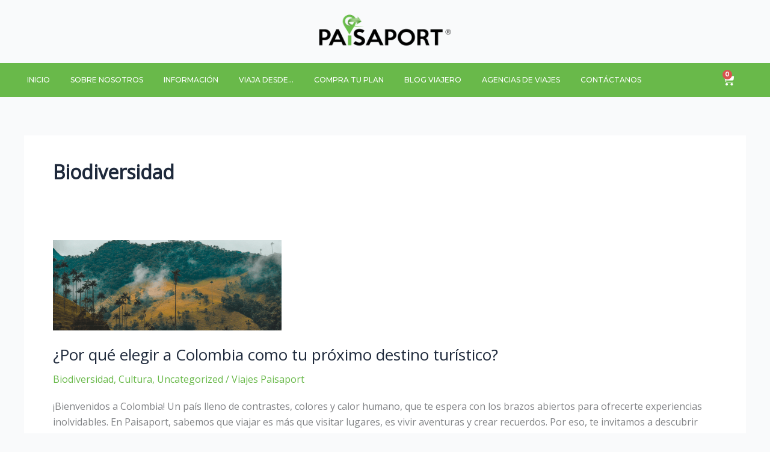

--- FILE ---
content_type: text/css; charset=utf-8
request_url: https://paisaport.com/wp-content/cache/min/1/wp-content/plugins/mwb-bookings-for-woocommerce/public/css/mwb-public.css?ver=1769148631
body_size: 1782
content:
.mwb-mbfw-cart-page-data{width:100%}.mwb-mbfw-cart-page-data input[type=number]{text-align:center}.mwb-mbfw-cart-page-data input:focus{outline:none}.mbfw-date-picker-section__wrapper{margin-bottom:20px}.mbfw-date-picker-section{flex:0 0 100%;max-width:150px}.mbfw-date-picker-section input{width:100%;text-align:center}.mbfw-date-picker-section input::-moz-placeholder{text-transform:capitalize;letter-spacing:1.2px}.mbfw-date-picker-section input:-ms-input-placeholder{text-transform:capitalize;letter-spacing:1.2px}.mbfw-date-picker-section input::placeholder{text-transform:capitalize;letter-spacing:1.2px}.mbfw-date-picker-section label{display:block}.mwb_mbfw_included_service_title{margin:10px 0;font-weight:600}.mwb_mbfw_detail-listing-wrap{align-items:center;display:flex;flex-wrap:wrap;margin-bottom:10px}.mbfw-additionl-detail-listing-section__wrapper{margin-bottom:12px}.mbfw-additionl-detail-listing-section{flex:0 0 100%;max-width:33%;display:flex;align-items:center}.mbfw-additionl-detail-listing-section-cost{max-width:50%}.mbfw-additionl-detail-listing-section input[type=number]{width:100px!important;max-width:100%!important}.mwb_mbfw_detail-listing-wrap .mbfw-additionl-detail-listing-section .mwb-mbfw-additional-service-quantity{display:block;margin-left:auto}.mbfw-total-listing-single-page__wrapper{align-items:end;display:flex!important;justify-content:space-between;margin-bottom:7px}.mbfw-calendar-section__wrapper{display:flex;align-items:center;justify-content:space-between;margin:10px 0}.mbfw-calendar-section{flex:0 0 100%;max-width:45%}.mbfw-calendar-section input{width:100%}.summary-container input{padding:5px}.mbfw-additionl-detail-listing-section input[type=checkbox]{margin-right:5px!important}.mbfw-additionl-detail-listing-section span{text-transform:capitalize}.bfwp-people-options__wrapper{display:flex;align-items:center;flex-wrap:wrap;justify-content:space-between;margin-bottom:10px}.bfwp-people-options__wrapper .bfwp-people-type{flex:0 0 100%;max-width:50%;text-transform:capitalize}.bfwp-people-options__wrapper .bfwp-people-number{flex:0 0 100%;max-width:50%;text-align:right}.bfwp-people-number input{width:100px!important;max-width:100%!important}.mbfw-total-cost__wrapper{border-top:1px solid #ccc;padding:10px 0;margin-top:15px}.mbfw-total-cost__wrapper .mbfw-total-listing-single-page{font-weight:600}.mwb_bfwp_booking_policy{font-weight:600;text-transform:capitalize;letter-spacing:.4px;margin-bottom:10px}.mwb-mbfw-user-booking-meta-data-listing th{font-weight:700!important;text-align:left!important}.mwb-mbfw-user-booking-meta-data-listing td{text-align:left!important}.entry-summary .mwb-mbfw-cart-page-data input{margin-bottom:0;margin:0;display:inline}.entry-summary .mwb-mbfw-cart-page-data .bfwp-people-title{margin:10px 0}.theme-Divi .mwb-mbfw-cart-page-data input:not([type=checkbox]){padding:.7em;border:1px solid #ddd;color:#666;font-size:14px;line-height:normal!important}.mwb-mbfw-ser-booking-toggler{display:block;height:12px;width:12px;border-width:0 2px 2px 0;border-color:inherit;border-style:solid;transform:rotate(45deg);margin:30px}.mwb-mbfw-ser-booking-toggler:hover{cursor:pointer}.mwb-mbfw-ser-booking-toggler.booking-toggler-reverse{transform:rotate(-135deg)}.mwb-bfwp-reschedule-user-booking-link__wrapper a{color:inherit;font-weight:600}.mwb-bfwp-reschedule-user-booking-link__wrapper a:focus,.mwb-bfwp-reschedule-user-booking-link__wrapper a:hover{outline:none;text-decoration:none!important}.mbfw-date-picker-section__wrapper{display:flex;gap:18px;flex-wrap:wrap}td.woocommerce-orders-table__cell.woocommerce-orders-table__cell-order-actions a{margin:2px}@media only screen and (max-width:400px){.mbfw-date-picker-section__wrapper{gap:5px}.mbfw-date-picker-section{max-width:300px}}div.wps_cal_timeslot span{padding:4px 4px;margin:4px 4px}input#wps_booking_single_calendar_form_{width:300px}.wps_cal_timeslot{margin:5px 0px!important}.wps_cal_timeslot button{margin:3px 0;border-radius:3px;width:95px}.mwb-mbfw-total-area{margin-bottom:10%}.xdsoft_datetimepicker .xdsoft_calendar .xdsoft_date{text-align:center}.wps_booking_tooltip{position:absolute;z-index:1;visibility:hidden;background-color:#555;color:#fff;text-align:center;border-radius:6px;padding:5px;font-size:12px}.flatpickr-days .flatpickr-day:hover .wps_booking_tooltip{visibility:visible}.price{display:block;font-size:12px;color:#999;margin-top:2px}.disabled-date{pointer-events:none;opacity:.5}.flatpickr-mobile{display:none!important}.flatpickr-day.selected{background-color:#22c4ff!important;color:white!important;border-radius:50%}.custom-selected{background-color:#22c4ff!important;color:white!important;border-radius:50%}button.wps_timeslot_button{background-color:#45c0e4!important;color:white!important;border:#ddd}.wps_global_calendar_class{max-width:600px;margin:0 auto;font-size:14px;transform:scale(.95)}.fc .fc-daygrid-day-frame{padding:2px}.fc-toolbar-title{font-size:16px}.wps_global_calendar_class.fc{max-width:600px}.wps_global_calendar_class .fc-header-toolbar{flex-wrap:wrap;gap:10px}.wps_global_calendar_class.fc .fc-header-toolbar button{background:transparent;color:#000;box-shadow:none}.wps_global_calendar_class.fc .fc-header-toolbar .fc-toolbar-title{font-size:18px!important;font-weight:600;color:#000}.wps_global_calendar_class.fc .fc-header-toolbar button.fc-button-active{background:#000;color:#fff}.wps_global_calendar_class.fc .fc-header-toolbar button.fc-button-active:focus,.wps_global_calendar_class.fc .fc-header-toolbar button:focus{box-shadow:none!important}.wps_global_calendar_class.fc .fc-header-toolbar button.fc-today-button{background:#000;color:#fff}.wps_global_calendar_class.fc table{border:none;width:100%!important;margin:0}.wps_global_calendar_class.fc table tr.fc-list-day th div{background:#f9f9f9;border-bottom:1px solid #f2f2f2;padding:10px!important}.wps_global_calendar_class.fc table th,.wps_global_calendar_class.fc table td{border:none;box-shadow:none;background:transparent;padding:0!important}.wps_global_calendar_class.fc table td{padding:5px!important;cursor:default}.wps_global_calendar_class.fc table.fc-list-table td{text-align:left;padding:14px 10px!important}.wps_global_calendar_class.fc table.fc-list-table td a{text-decoration:none!important}.wps_global_calendar_class.fc table.fc-col-header th{background:transparent;padding:3px 5px 6px!important}.wps_global_calendar_class.fc table th a{color:#000;text-decoration:none!important}.wps_global_calendar_class.fc table th a.fc-list-day-side-text{font-weight:400}.wps_global_calendar_class.fc table th a.fc-list-day-text{font-weight:600}.wps_global_calendar_class.fc .fc-view{padding:10px;border:1px solid #dcdcdc;border-radius:5px}.wps_global_calendar_class.fc table.fc-col-header{margin:0 0 15px;border-bottom:1px solid #dcdcdc}.wps_global_calendar_class.fc table td.fc-day .fc-daygrid-day-top{justify-content:center}.wps_global_calendar_class.fc table .fc-daygrid-body{width:100%!important}.wps_global_calendar_class.fc table td.fc-day a{text-decoration:none!important;color:#000}.wps_global_calendar_class.fc table td.fc-day.fc-disabled-date{filter:unset!important;opacity:.3}.wps_global_calendar_class.fc table td.fc-day a.fc-h-event{padding:0 3px;font-size:11px;display:flex;align-items:center;line-height:1.5}.error-msg{color:red;font-size:12px;margin-left:6px;display:inline-block}.wps-global-form-field-wrapper{margin-bottom:10px;display:grid;grid-template-columns:200px 1fr;gap:20px}.wps-global-form-field-wrapper label{margin-bottom:5px;display:inline-block}.wps-global-form-field-for-selected-date{width:100%;padding:10px;min-height:33px}.wps-global-selected-field-wrapper{display:grid;grid-template-columns:1fr;align-items:center;gap:12px;margin-bottom:15px}.wps_global_calendar_add_cart_button{padding:8px 20px}

--- FILE ---
content_type: text/css; charset=utf-8
request_url: https://paisaport.com/wp-content/cache/min/1/wp-content/plugins/mwb-bookings-for-woocommerce/common/css/mwb-bookings-for-woocommerce-common.css?ver=1769148631
body_size: 7
content:
.mwb_mbfw_detail-listing-wrap-costs{align-items:center;display:flex;flex-wrap:wrap;justify-content:space-between}.mbfw-additionl-detail-listing-section__wrapper_costs{margin-top:10px}.mbfw-total-listing-single-page:has(.mbfw-additionl-detail-listing-section__wrapper_costs){flex:0 0 70%}

--- FILE ---
content_type: text/css; charset=utf-8
request_url: https://paisaport.com/wp-content/cache/min/1/wp-content/plugins/mwb-bookings-for-woocommerce/package/lib/multiple-datepicker/jquery-ui.multidatespicker.css?ver=1769148631
body_size: -17
content:
table.ui-datepicker-calendar{border-collapse:separate}.ui-datepicker-calendar td{border:1px solid transparent}#ui-datepicker-div{display:none}.ui-datepicker .ui-datepicker-calendar .ui-state-highlight a{background:#743620 none;color:#fff}

--- FILE ---
content_type: text/css; charset=utf-8
request_url: https://paisaport.com/wp-content/uploads/elementor/css/post-2348.css?ver=1769148627
body_size: 1691
content:
.elementor-2348 .elementor-element.elementor-element-d458205 > .elementor-container > .elementor-column > .elementor-widget-wrap{align-content:center;align-items:center;}.elementor-2348 .elementor-element.elementor-element-d458205:not(.elementor-motion-effects-element-type-background), .elementor-2348 .elementor-element.elementor-element-d458205 > .elementor-motion-effects-container > .elementor-motion-effects-layer{background-color:#F9FAFB;}.elementor-2348 .elementor-element.elementor-element-d458205 > .elementor-container{min-height:0px;}.elementor-2348 .elementor-element.elementor-element-d458205{transition:background 0.3s, border 0.3s, border-radius 0.3s, box-shadow 0.3s;padding:15px 0px 15px 0px;}.elementor-2348 .elementor-element.elementor-element-d458205 > .elementor-background-overlay{transition:background 0.3s, border-radius 0.3s, opacity 0.3s;}.elementor-widget-theme-site-logo .widget-image-caption{color:var( --e-global-color-text );font-family:var( --e-global-typography-text-font-family ), Sans-serif;font-weight:var( --e-global-typography-text-font-weight );}.elementor-2348 .elementor-element.elementor-element-ff92044{width:var( --container-widget-width, 140.349% );max-width:140.349%;--container-widget-width:140.349%;--container-widget-flex-grow:0;}.elementor-2348 .elementor-element.elementor-element-ff92044 img{width:226px;}.elementor-2348 .elementor-element.elementor-element-6db53672 > .elementor-container > .elementor-column > .elementor-widget-wrap{align-content:center;align-items:center;}.elementor-2348 .elementor-element.elementor-element-6db53672:not(.elementor-motion-effects-element-type-background), .elementor-2348 .elementor-element.elementor-element-6db53672 > .elementor-motion-effects-container > .elementor-motion-effects-layer{background-color:var( --e-global-color-primary );}.elementor-2348 .elementor-element.elementor-element-6db53672{border-style:solid;border-width:0px 0px 0px 0px;transition:background 0.3s, border 0.3s, border-radius 0.3s, box-shadow 0.3s;margin-top:0px;margin-bottom:0px;}.elementor-2348 .elementor-element.elementor-element-6db53672 > .elementor-background-overlay{transition:background 0.3s, border-radius 0.3s, opacity 0.3s;}.elementor-widget-nav-menu .elementor-nav-menu .elementor-item{font-family:var( --e-global-typography-primary-font-family ), Sans-serif;font-size:var( --e-global-typography-primary-font-size );font-weight:var( --e-global-typography-primary-font-weight );}.elementor-widget-nav-menu .elementor-nav-menu--main .elementor-item{color:var( --e-global-color-text );fill:var( --e-global-color-text );}.elementor-widget-nav-menu .elementor-nav-menu--main .elementor-item:hover,
					.elementor-widget-nav-menu .elementor-nav-menu--main .elementor-item.elementor-item-active,
					.elementor-widget-nav-menu .elementor-nav-menu--main .elementor-item.highlighted,
					.elementor-widget-nav-menu .elementor-nav-menu--main .elementor-item:focus{color:var( --e-global-color-accent );fill:var( --e-global-color-accent );}.elementor-widget-nav-menu .elementor-nav-menu--main:not(.e--pointer-framed) .elementor-item:before,
					.elementor-widget-nav-menu .elementor-nav-menu--main:not(.e--pointer-framed) .elementor-item:after{background-color:var( --e-global-color-accent );}.elementor-widget-nav-menu .e--pointer-framed .elementor-item:before,
					.elementor-widget-nav-menu .e--pointer-framed .elementor-item:after{border-color:var( --e-global-color-accent );}.elementor-widget-nav-menu{--e-nav-menu-divider-color:var( --e-global-color-text );}.elementor-widget-nav-menu .elementor-nav-menu--dropdown .elementor-item, .elementor-widget-nav-menu .elementor-nav-menu--dropdown  .elementor-sub-item{font-family:var( --e-global-typography-accent-font-family ), Sans-serif;font-weight:var( --e-global-typography-accent-font-weight );}.elementor-2348 .elementor-element.elementor-element-269935c6{width:var( --container-widget-width, 97% );max-width:97%;--container-widget-width:97%;--container-widget-flex-grow:0;--e-nav-menu-horizontal-menu-item-margin:calc( 4px / 2 );}.elementor-2348 .elementor-element.elementor-element-269935c6 > .elementor-widget-container{padding:0px 0px 0px 30px;}.elementor-2348 .elementor-element.elementor-element-269935c6 .elementor-menu-toggle{margin-right:auto;}.elementor-2348 .elementor-element.elementor-element-269935c6 .elementor-nav-menu .elementor-item{font-size:12px;font-weight:500;text-transform:uppercase;}.elementor-2348 .elementor-element.elementor-element-269935c6 .elementor-nav-menu--main .elementor-item{color:#ffffff;fill:#ffffff;padding-left:15px;padding-right:15px;padding-top:18px;padding-bottom:18px;}.elementor-2348 .elementor-element.elementor-element-269935c6 .elementor-nav-menu--main:not(.elementor-nav-menu--layout-horizontal) .elementor-nav-menu > li:not(:last-child){margin-bottom:4px;}.elementor-2348 .elementor-element.elementor-element-269935c6 .elementor-nav-menu--dropdown a:hover,
					.elementor-2348 .elementor-element.elementor-element-269935c6 .elementor-nav-menu--dropdown a:focus,
					.elementor-2348 .elementor-element.elementor-element-269935c6 .elementor-nav-menu--dropdown a.elementor-item-active,
					.elementor-2348 .elementor-element.elementor-element-269935c6 .elementor-nav-menu--dropdown a.highlighted{background-color:var( --e-global-color-accent );}.elementor-2348 .elementor-element.elementor-element-269935c6 div.elementor-menu-toggle{color:#ffffff;}.elementor-2348 .elementor-element.elementor-element-269935c6 div.elementor-menu-toggle svg{fill:#ffffff;}.elementor-widget-woocommerce-menu-cart .elementor-menu-cart__toggle .elementor-button{font-family:var( --e-global-typography-primary-font-family ), Sans-serif;font-size:var( --e-global-typography-primary-font-size );font-weight:var( --e-global-typography-primary-font-weight );}.elementor-widget-woocommerce-menu-cart .elementor-menu-cart__product-name a{font-family:var( --e-global-typography-primary-font-family ), Sans-serif;font-size:var( --e-global-typography-primary-font-size );font-weight:var( --e-global-typography-primary-font-weight );}.elementor-widget-woocommerce-menu-cart .elementor-menu-cart__product-price{font-family:var( --e-global-typography-primary-font-family ), Sans-serif;font-size:var( --e-global-typography-primary-font-size );font-weight:var( --e-global-typography-primary-font-weight );}.elementor-widget-woocommerce-menu-cart .elementor-menu-cart__footer-buttons .elementor-button{font-family:var( --e-global-typography-primary-font-family ), Sans-serif;font-size:var( --e-global-typography-primary-font-size );font-weight:var( --e-global-typography-primary-font-weight );}.elementor-widget-woocommerce-menu-cart .elementor-menu-cart__footer-buttons a.elementor-button--view-cart{font-family:var( --e-global-typography-primary-font-family ), Sans-serif;font-size:var( --e-global-typography-primary-font-size );font-weight:var( --e-global-typography-primary-font-weight );}.elementor-widget-woocommerce-menu-cart .elementor-menu-cart__footer-buttons a.elementor-button--checkout{font-family:var( --e-global-typography-primary-font-family ), Sans-serif;font-size:var( --e-global-typography-primary-font-size );font-weight:var( --e-global-typography-primary-font-weight );}.elementor-widget-woocommerce-menu-cart .woocommerce-mini-cart__empty-message{font-family:var( --e-global-typography-primary-font-family ), Sans-serif;font-size:var( --e-global-typography-primary-font-size );font-weight:var( --e-global-typography-primary-font-weight );}.elementor-2348 .elementor-element.elementor-element-92ec688{width:var( --container-widget-width, 73.56% );max-width:73.56%;--container-widget-width:73.56%;--container-widget-flex-grow:0;--main-alignment:right;--divider-style:solid;--subtotal-divider-style:solid;--elementor-remove-from-cart-button:none;--remove-from-cart-button:block;--toggle-button-icon-color:#FFFFFF;--toggle-button-border-color:#FFFFFF00;--toggle-button-icon-hover-color:var( --e-global-color-accent );--toggle-button-hover-border-color:#02010100;--cart-border-style:none;--cart-footer-layout:1fr 1fr;--products-max-height-sidecart:calc(100vh - 240px);--products-max-height-minicart:calc(100vh - 385px);}.elementor-2348 .elementor-element.elementor-element-92ec688 .widget_shopping_cart_content{--subtotal-divider-left-width:0;--subtotal-divider-right-width:0;}.elementor-theme-builder-content-area{height:400px;}.elementor-location-header:before, .elementor-location-footer:before{content:"";display:table;clear:both;}@media(min-width:768px){.elementor-2348 .elementor-element.elementor-element-72f3d076{width:90%;}.elementor-2348 .elementor-element.elementor-element-35215f59{width:10%;}}@media(max-width:1024px){.elementor-2348 .elementor-element.elementor-element-d458205{margin-top:10px;margin-bottom:10px;padding:0px 0px 0px 20px;}.elementor-2348 .elementor-element.elementor-element-6db53672{padding:10px 10px 10px 10px;}.elementor-widget-nav-menu .elementor-nav-menu .elementor-item{font-size:var( --e-global-typography-primary-font-size );}.elementor-2348 .elementor-element.elementor-element-269935c6 .elementor-nav-menu--main > .elementor-nav-menu > li > .elementor-nav-menu--dropdown, .elementor-2348 .elementor-element.elementor-element-269935c6 .elementor-nav-menu__container.elementor-nav-menu--dropdown{margin-top:13px !important;}.elementor-widget-woocommerce-menu-cart .elementor-menu-cart__toggle .elementor-button{font-size:var( --e-global-typography-primary-font-size );}.elementor-widget-woocommerce-menu-cart .elementor-menu-cart__product-name a{font-size:var( --e-global-typography-primary-font-size );}.elementor-widget-woocommerce-menu-cart .elementor-menu-cart__product-price{font-size:var( --e-global-typography-primary-font-size );}.elementor-widget-woocommerce-menu-cart .elementor-menu-cart__footer-buttons .elementor-button{font-size:var( --e-global-typography-primary-font-size );}.elementor-widget-woocommerce-menu-cart .elementor-menu-cart__footer-buttons a.elementor-button--view-cart{font-size:var( --e-global-typography-primary-font-size );}.elementor-widget-woocommerce-menu-cart .elementor-menu-cart__footer-buttons a.elementor-button--checkout{font-size:var( --e-global-typography-primary-font-size );}.elementor-widget-woocommerce-menu-cart .woocommerce-mini-cart__empty-message{font-size:var( --e-global-typography-primary-font-size );}.elementor-2348 .elementor-element.elementor-element-92ec688{width:var( --container-widget-width, 184.5px );max-width:184.5px;--container-widget-width:184.5px;--container-widget-flex-grow:0;}}@media(max-width:767px){.elementor-2348 .elementor-element.elementor-element-d458205 > .elementor-container{min-height:0px;}.elementor-2348 .elementor-element.elementor-element-d458205{margin-top:0px;margin-bottom:0px;padding:15px 0px 15px 0px;}.elementor-bc-flex-widget .elementor-2348 .elementor-element.elementor-element-0a9ead0.elementor-column .elementor-widget-wrap{align-items:center;}.elementor-2348 .elementor-element.elementor-element-0a9ead0.elementor-column.elementor-element[data-element_type="column"] > .elementor-widget-wrap.elementor-element-populated{align-content:center;align-items:center;}.elementor-2348 .elementor-element.elementor-element-0a9ead0.elementor-column > .elementor-widget-wrap{justify-content:center;}.elementor-2348 .elementor-element.elementor-element-0a9ead0 > .elementor-element-populated{margin:0px 0px 0px 0px;--e-column-margin-right:0px;--e-column-margin-left:0px;padding:0px 0px 0px 0px;}.elementor-2348 .elementor-element.elementor-element-ff92044{width:var( --container-widget-width, 333.2px );max-width:333.2px;--container-widget-width:333.2px;--container-widget-flex-grow:0;text-align:center;}.elementor-2348 .elementor-element.elementor-element-ff92044 > .elementor-widget-container{margin:-10px -10px -10px -10px;padding:0px 0px 0px 0px;}.elementor-2348 .elementor-element.elementor-element-ff92044 img{width:584px;max-width:50%;}.elementor-2348 .elementor-element.elementor-element-6db53672{padding:10px 20px 10px 20px;}.elementor-2348 .elementor-element.elementor-element-72f3d076{width:80%;}.elementor-2348 .elementor-element.elementor-element-72f3d076.elementor-column > .elementor-widget-wrap{justify-content:flex-end;}.elementor-2348 .elementor-element.elementor-element-72f3d076 > .elementor-element-populated{padding:0px 0px 0px 0px;}.elementor-widget-nav-menu .elementor-nav-menu .elementor-item{font-size:var( --e-global-typography-primary-font-size );}.elementor-2348 .elementor-element.elementor-element-269935c6{width:var( --container-widget-width, 1000px );max-width:1000px;--container-widget-width:1000px;--container-widget-flex-grow:0;z-index:1000;}.elementor-2348 .elementor-element.elementor-element-269935c6 > .elementor-widget-container{padding:0px 0px 0px 0px;}.elementor-2348 .elementor-element.elementor-element-269935c6 .elementor-nav-menu--dropdown a{padding-left:0px;padding-right:0px;}.elementor-2348 .elementor-element.elementor-element-269935c6 .elementor-nav-menu--main > .elementor-nav-menu > li > .elementor-nav-menu--dropdown, .elementor-2348 .elementor-element.elementor-element-269935c6 .elementor-nav-menu__container.elementor-nav-menu--dropdown{margin-top:20px !important;}.elementor-2348 .elementor-element.elementor-element-35215f59{width:20%;}.elementor-2348 .elementor-element.elementor-element-35215f59.elementor-column > .elementor-widget-wrap{justify-content:flex-end;}.elementor-widget-woocommerce-menu-cart .elementor-menu-cart__toggle .elementor-button{font-size:var( --e-global-typography-primary-font-size );}.elementor-widget-woocommerce-menu-cart .elementor-menu-cart__product-name a{font-size:var( --e-global-typography-primary-font-size );}.elementor-widget-woocommerce-menu-cart .elementor-menu-cart__product-price{font-size:var( --e-global-typography-primary-font-size );}.elementor-widget-woocommerce-menu-cart .elementor-menu-cart__footer-buttons .elementor-button{font-size:var( --e-global-typography-primary-font-size );}.elementor-widget-woocommerce-menu-cart .elementor-menu-cart__footer-buttons a.elementor-button--view-cart{font-size:var( --e-global-typography-primary-font-size );}.elementor-widget-woocommerce-menu-cart .elementor-menu-cart__footer-buttons a.elementor-button--checkout{font-size:var( --e-global-typography-primary-font-size );}.elementor-widget-woocommerce-menu-cart .woocommerce-mini-cart__empty-message{font-size:var( --e-global-typography-primary-font-size );}.elementor-2348 .elementor-element.elementor-element-92ec688{width:var( --container-widget-width, 51px );max-width:51px;--container-widget-width:51px;--container-widget-flex-grow:0;}}@media(max-width:1024px) and (min-width:768px){.elementor-2348 .elementor-element.elementor-element-0a9ead0{width:20%;}.elementor-2348 .elementor-element.elementor-element-72f3d076{width:70%;}.elementor-2348 .elementor-element.elementor-element-35215f59{width:30%;}}

--- FILE ---
content_type: text/css; charset=utf-8
request_url: https://paisaport.com/wp-content/uploads/elementor/css/post-2399.css?ver=1769148628
body_size: 2997
content:
.elementor-2399 .elementor-element.elementor-element-9a97649 > .elementor-container{max-width:1159px;}.elementor-2399 .elementor-element.elementor-element-9a97649{box-shadow:0px 0px 10px 0px rgba(0,0,0,0.5);}.elementor-2399 .elementor-element.elementor-element-087737c{--e-image-carousel-slides-to-show:8;}.elementor-2399 .elementor-element.elementor-element-087737c .swiper-wrapper{display:flex;align-items:center;}.elementor-2399 .elementor-element.elementor-element-68508f2:not(.elementor-motion-effects-element-type-background), .elementor-2399 .elementor-element.elementor-element-68508f2 > .elementor-motion-effects-container > .elementor-motion-effects-layer{background-color:#EEEEEE;}.elementor-2399 .elementor-element.elementor-element-68508f2{transition:background 0.3s, border 0.3s, border-radius 0.3s, box-shadow 0.3s;}.elementor-2399 .elementor-element.elementor-element-68508f2 > .elementor-background-overlay{transition:background 0.3s, border-radius 0.3s, opacity 0.3s;}.elementor-bc-flex-widget .elementor-2399 .elementor-element.elementor-element-70182e0.elementor-column .elementor-widget-wrap{align-items:center;}.elementor-2399 .elementor-element.elementor-element-70182e0.elementor-column.elementor-element[data-element_type="column"] > .elementor-widget-wrap.elementor-element-populated{align-content:center;align-items:center;}.elementor-2399 .elementor-element.elementor-element-70182e0.elementor-column > .elementor-widget-wrap{justify-content:center;}.elementor-widget-image .widget-image-caption{color:var( --e-global-color-text );font-family:var( --e-global-typography-text-font-family ), Sans-serif;font-weight:var( --e-global-typography-text-font-weight );}.elementor-2399 .elementor-element.elementor-element-76f1dbd{width:var( --container-widget-width, 48.759% );max-width:48.759%;--container-widget-width:48.759%;--container-widget-flex-grow:0;text-align:center;}.elementor-bc-flex-widget .elementor-2399 .elementor-element.elementor-element-1868393.elementor-column .elementor-widget-wrap{align-items:center;}.elementor-2399 .elementor-element.elementor-element-1868393.elementor-column.elementor-element[data-element_type="column"] > .elementor-widget-wrap.elementor-element-populated{align-content:center;align-items:center;}.elementor-2399 .elementor-element.elementor-element-1868393.elementor-column > .elementor-widget-wrap{justify-content:center;}.elementor-2399 .elementor-element.elementor-element-59bf2b3{width:var( --container-widget-width, 52.448% );max-width:52.448%;--container-widget-width:52.448%;--container-widget-flex-grow:0;text-align:center;}.elementor-bc-flex-widget .elementor-2399 .elementor-element.elementor-element-ce534ad.elementor-column .elementor-widget-wrap{align-items:center;}.elementor-2399 .elementor-element.elementor-element-ce534ad.elementor-column.elementor-element[data-element_type="column"] > .elementor-widget-wrap.elementor-element-populated{align-content:center;align-items:center;}.elementor-2399 .elementor-element.elementor-element-ce534ad.elementor-column > .elementor-widget-wrap{justify-content:center;}.elementor-2399 .elementor-element.elementor-element-2d3dd86{width:var( --container-widget-width, 50.028% );max-width:50.028%;--container-widget-width:50.028%;--container-widget-flex-grow:0;text-align:center;}.elementor-bc-flex-widget .elementor-2399 .elementor-element.elementor-element-ca87dcd.elementor-column .elementor-widget-wrap{align-items:center;}.elementor-2399 .elementor-element.elementor-element-ca87dcd.elementor-column.elementor-element[data-element_type="column"] > .elementor-widget-wrap.elementor-element-populated{align-content:center;align-items:center;}.elementor-2399 .elementor-element.elementor-element-ca87dcd.elementor-column > .elementor-widget-wrap{justify-content:center;}.elementor-2399 .elementor-element.elementor-element-fbbd5ad{width:var( --container-widget-width, 68.675% );max-width:68.675%;--container-widget-width:68.675%;--container-widget-flex-grow:0;text-align:center;}.elementor-bc-flex-widget .elementor-2399 .elementor-element.elementor-element-43e9359.elementor-column .elementor-widget-wrap{align-items:center;}.elementor-2399 .elementor-element.elementor-element-43e9359.elementor-column.elementor-element[data-element_type="column"] > .elementor-widget-wrap.elementor-element-populated{align-content:center;align-items:center;}.elementor-2399 .elementor-element.elementor-element-43e9359.elementor-column > .elementor-widget-wrap{justify-content:center;}.elementor-2399 .elementor-element.elementor-element-091ba71{width:var( --container-widget-width, 33.58% );max-width:33.58%;--container-widget-width:33.58%;--container-widget-flex-grow:0;text-align:center;}.elementor-bc-flex-widget .elementor-2399 .elementor-element.elementor-element-3d0849c.elementor-column .elementor-widget-wrap{align-items:center;}.elementor-2399 .elementor-element.elementor-element-3d0849c.elementor-column.elementor-element[data-element_type="column"] > .elementor-widget-wrap.elementor-element-populated{align-content:center;align-items:center;}.elementor-2399 .elementor-element.elementor-element-3d0849c.elementor-column > .elementor-widget-wrap{justify-content:center;}.elementor-2399 .elementor-element.elementor-element-3d1e53a{width:var( --container-widget-width, 42.991% );max-width:42.991%;--container-widget-width:42.991%;--container-widget-flex-grow:0;text-align:center;}.elementor-2399 .elementor-element.elementor-element-7979a837:not(.elementor-motion-effects-element-type-background), .elementor-2399 .elementor-element.elementor-element-7979a837 > .elementor-motion-effects-container > .elementor-motion-effects-layer{background-image:url("https://paisaport.com/wp-content/uploads/2024/04/Footer-PP.png");background-position:bottom center;background-repeat:no-repeat;background-size:cover;}.elementor-2399 .elementor-element.elementor-element-7979a837 > .elementor-container{min-height:350px;}.elementor-2399 .elementor-element.elementor-element-7979a837{border-style:solid;border-width:0px 0px 0px 0px;border-color:var( --e-global-color-accent );transition:background 0.3s, border 0.3s, border-radius 0.3s, box-shadow 0.3s;padding:50px 0px 50px 0px;}.elementor-2399 .elementor-element.elementor-element-7979a837 > .elementor-background-overlay{transition:background 0.3s, border-radius 0.3s, opacity 0.3s;}.elementor-2399 .elementor-element.elementor-element-1d33409{--grid-template-columns:repeat(0, auto);--icon-size:18px;--grid-column-gap:7px;--grid-row-gap:3px;}.elementor-2399 .elementor-element.elementor-element-1d33409 .elementor-widget-container{text-align:left;}.elementor-2399 .elementor-element.elementor-element-1d33409 .elementor-social-icon{background-color:var( --e-global-color-astglobalcolor4 );}.elementor-2399 .elementor-element.elementor-element-1d33409 .elementor-social-icon i{color:var( --e-global-color-accent );}.elementor-2399 .elementor-element.elementor-element-1d33409 .elementor-social-icon svg{fill:var( --e-global-color-accent );}.elementor-2399 .elementor-element.elementor-element-a0d3544{width:var( --container-widget-width, 77.154% );max-width:77.154%;--container-widget-width:77.154%;--container-widget-flex-grow:0;text-align:center;}.elementor-widget-text-editor{font-family:var( --e-global-typography-text-font-family ), Sans-serif;font-weight:var( --e-global-typography-text-font-weight );color:var( --e-global-color-text );}.elementor-widget-text-editor.elementor-drop-cap-view-stacked .elementor-drop-cap{background-color:var( --e-global-color-primary );}.elementor-widget-text-editor.elementor-drop-cap-view-framed .elementor-drop-cap, .elementor-widget-text-editor.elementor-drop-cap-view-default .elementor-drop-cap{color:var( --e-global-color-primary );border-color:var( --e-global-color-primary );}.elementor-2399 .elementor-element.elementor-element-efc0611{width:var( --container-widget-width, 93.158% );max-width:93.158%;--container-widget-width:93.158%;--container-widget-flex-grow:0;text-align:start;font-size:14px;font-weight:normal;line-height:1.8em;color:rgba(84,89,95,0.79);}.elementor-bc-flex-widget .elementor-2399 .elementor-element.elementor-element-27bd8b4.elementor-column .elementor-widget-wrap{align-items:center;}.elementor-2399 .elementor-element.elementor-element-27bd8b4.elementor-column.elementor-element[data-element_type="column"] > .elementor-widget-wrap.elementor-element-populated{align-content:center;align-items:center;}.elementor-2399 .elementor-element.elementor-element-27bd8b4.elementor-column > .elementor-widget-wrap{justify-content:flex-start;}.elementor-2399 .elementor-element.elementor-element-27bd8b4 > .elementor-element-populated{margin:0% 20% 0% 0%;--e-column-margin-right:20%;--e-column-margin-left:0%;}.elementor-bc-flex-widget .elementor-2399 .elementor-element.elementor-element-cefa185.elementor-column .elementor-widget-wrap{align-items:center;}.elementor-2399 .elementor-element.elementor-element-cefa185.elementor-column.elementor-element[data-element_type="column"] > .elementor-widget-wrap.elementor-element-populated{align-content:center;align-items:center;}.elementor-2399 .elementor-element.elementor-element-cefa185.elementor-column > .elementor-widget-wrap{justify-content:flex-start;}.elementor-2399 .elementor-element.elementor-element-cefa185 > .elementor-element-populated{margin:0% 0% 0% 0%;--e-column-margin-right:0%;--e-column-margin-left:0%;}.elementor-widget-image-box .elementor-image-box-title{font-family:var( --e-global-typography-primary-font-family ), Sans-serif;font-size:var( --e-global-typography-primary-font-size );font-weight:var( --e-global-typography-primary-font-weight );color:var( --e-global-color-primary );}.elementor-widget-image-box:has(:hover) .elementor-image-box-title,
					 .elementor-widget-image-box:has(:focus) .elementor-image-box-title{color:var( --e-global-color-primary );}.elementor-widget-image-box .elementor-image-box-description{font-family:var( --e-global-typography-text-font-family ), Sans-serif;font-weight:var( --e-global-typography-text-font-weight );color:var( --e-global-color-text );}.elementor-2399 .elementor-element.elementor-element-3cf926c{width:var( --container-widget-width, 100.755% );max-width:100.755%;--container-widget-width:100.755%;--container-widget-flex-grow:0;}.elementor-2399 .elementor-element.elementor-element-3cf926c > .elementor-widget-container{margin:0px 0px 010px 0px;}.elementor-2399 .elementor-element.elementor-element-3cf926c.elementor-position-right .elementor-image-box-img{margin-left:15px;}.elementor-2399 .elementor-element.elementor-element-3cf926c.elementor-position-left .elementor-image-box-img{margin-right:15px;}.elementor-2399 .elementor-element.elementor-element-3cf926c.elementor-position-top .elementor-image-box-img{margin-bottom:15px;}.elementor-2399 .elementor-element.elementor-element-3cf926c .elementor-image-box-wrapper .elementor-image-box-img{width:12%;}.elementor-2399 .elementor-element.elementor-element-3cf926c .elementor-image-box-img img{transition-duration:0.3s;}.elementor-2399 .elementor-element.elementor-element-3cf926c .elementor-image-box-title{font-family:"Montserrat", Sans-serif;font-size:20px;font-weight:700;}.elementor-2399 .elementor-element.elementor-element-3cf926c .elementor-image-box-description{font-family:"Montserrat", Sans-serif;font-weight:500;color:#FFFFFF;}.elementor-2399 .elementor-element.elementor-element-abb97b2{width:var( --container-widget-width, 100.003% );max-width:100.003%;--container-widget-width:100.003%;--container-widget-flex-grow:0;}.elementor-2399 .elementor-element.elementor-element-abb97b2 > .elementor-widget-container{margin:0px 0px 10px 0px;}.elementor-2399 .elementor-element.elementor-element-abb97b2.elementor-position-right .elementor-image-box-img{margin-left:12px;}.elementor-2399 .elementor-element.elementor-element-abb97b2.elementor-position-left .elementor-image-box-img{margin-right:12px;}.elementor-2399 .elementor-element.elementor-element-abb97b2.elementor-position-top .elementor-image-box-img{margin-bottom:12px;}.elementor-2399 .elementor-element.elementor-element-abb97b2 .elementor-image-box-wrapper .elementor-image-box-img{width:12%;}.elementor-2399 .elementor-element.elementor-element-abb97b2 .elementor-image-box-img img{transition-duration:0.3s;}.elementor-2399 .elementor-element.elementor-element-abb97b2 .elementor-image-box-title{font-family:"Montserrat", Sans-serif;font-size:20px;font-weight:700;}.elementor-2399 .elementor-element.elementor-element-abb97b2 .elementor-image-box-description{font-family:"Montserrat", Sans-serif;font-weight:500;color:#FFFFFF;}.elementor-2399 .elementor-element.elementor-element-81567ae{width:var( --container-widget-width, 100% );max-width:100%;--container-widget-width:100%;--container-widget-flex-grow:0;}.elementor-2399 .elementor-element.elementor-element-81567ae > .elementor-widget-container{margin:0px 0px 010px 0px;}.elementor-2399 .elementor-element.elementor-element-81567ae.elementor-position-right .elementor-image-box-img{margin-left:15px;}.elementor-2399 .elementor-element.elementor-element-81567ae.elementor-position-left .elementor-image-box-img{margin-right:15px;}.elementor-2399 .elementor-element.elementor-element-81567ae.elementor-position-top .elementor-image-box-img{margin-bottom:15px;}.elementor-2399 .elementor-element.elementor-element-81567ae .elementor-image-box-wrapper .elementor-image-box-img{width:12%;}.elementor-2399 .elementor-element.elementor-element-81567ae .elementor-image-box-img img{transition-duration:0.3s;}.elementor-2399 .elementor-element.elementor-element-81567ae .elementor-image-box-title{font-family:"Montserrat", Sans-serif;font-size:20px;font-weight:700;}.elementor-2399 .elementor-element.elementor-element-81567ae .elementor-image-box-description{font-family:"Montserrat", Sans-serif;font-weight:500;color:#FFFFFF;}.elementor-2399 .elementor-element.elementor-element-df6b367{width:var( --container-widget-width, 100% );max-width:100%;--container-widget-width:100%;--container-widget-flex-grow:0;}.elementor-2399 .elementor-element.elementor-element-df6b367 > .elementor-widget-container{margin:0px 0px 10px 0px;}.elementor-2399 .elementor-element.elementor-element-df6b367.elementor-position-right .elementor-image-box-img{margin-left:15px;}.elementor-2399 .elementor-element.elementor-element-df6b367.elementor-position-left .elementor-image-box-img{margin-right:15px;}.elementor-2399 .elementor-element.elementor-element-df6b367.elementor-position-top .elementor-image-box-img{margin-bottom:15px;}.elementor-2399 .elementor-element.elementor-element-df6b367 .elementor-image-box-wrapper .elementor-image-box-img{width:12%;}.elementor-2399 .elementor-element.elementor-element-df6b367 .elementor-image-box-img img{transition-duration:0.3s;}.elementor-2399 .elementor-element.elementor-element-df6b367 .elementor-image-box-title{font-family:"Montserrat", Sans-serif;font-size:20px;font-weight:700;}.elementor-2399 .elementor-element.elementor-element-df6b367 .elementor-image-box-description{font-family:"Montserrat", Sans-serif;font-weight:500;color:#FFFFFF;}.elementor-2399 .elementor-element.elementor-element-0d163cc:not(.elementor-motion-effects-element-type-background), .elementor-2399 .elementor-element.elementor-element-0d163cc > .elementor-motion-effects-container > .elementor-motion-effects-layer{background-color:var( --e-global-color-primary );}.elementor-2399 .elementor-element.elementor-element-0d163cc{border-style:solid;border-width:0px 0px 1px 0px;border-color:var( --e-global-color-accent );transition:background 0.3s, border 0.3s, border-radius 0.3s, box-shadow 0.3s;}.elementor-2399 .elementor-element.elementor-element-0d163cc, .elementor-2399 .elementor-element.elementor-element-0d163cc > .elementor-background-overlay{border-radius:0px 0px 00px 0px;}.elementor-2399 .elementor-element.elementor-element-0d163cc > .elementor-background-overlay{transition:background 0.3s, border-radius 0.3s, opacity 0.3s;}.elementor-widget-nav-menu .elementor-nav-menu .elementor-item{font-family:var( --e-global-typography-primary-font-family ), Sans-serif;font-size:var( --e-global-typography-primary-font-size );font-weight:var( --e-global-typography-primary-font-weight );}.elementor-widget-nav-menu .elementor-nav-menu--main .elementor-item{color:var( --e-global-color-text );fill:var( --e-global-color-text );}.elementor-widget-nav-menu .elementor-nav-menu--main .elementor-item:hover,
					.elementor-widget-nav-menu .elementor-nav-menu--main .elementor-item.elementor-item-active,
					.elementor-widget-nav-menu .elementor-nav-menu--main .elementor-item.highlighted,
					.elementor-widget-nav-menu .elementor-nav-menu--main .elementor-item:focus{color:var( --e-global-color-accent );fill:var( --e-global-color-accent );}.elementor-widget-nav-menu .elementor-nav-menu--main:not(.e--pointer-framed) .elementor-item:before,
					.elementor-widget-nav-menu .elementor-nav-menu--main:not(.e--pointer-framed) .elementor-item:after{background-color:var( --e-global-color-accent );}.elementor-widget-nav-menu .e--pointer-framed .elementor-item:before,
					.elementor-widget-nav-menu .e--pointer-framed .elementor-item:after{border-color:var( --e-global-color-accent );}.elementor-widget-nav-menu{--e-nav-menu-divider-color:var( --e-global-color-text );}.elementor-widget-nav-menu .elementor-nav-menu--dropdown .elementor-item, .elementor-widget-nav-menu .elementor-nav-menu--dropdown  .elementor-sub-item{font-family:var( --e-global-typography-accent-font-family ), Sans-serif;font-weight:var( --e-global-typography-accent-font-weight );}.elementor-2399 .elementor-element.elementor-element-2f83487 .elementor-nav-menu .elementor-item{font-family:"Montserrat", Sans-serif;font-size:15px;font-weight:700;}.elementor-2399 .elementor-element.elementor-element-2f83487 .elementor-nav-menu--main .elementor-item{color:#FFFFFF;fill:#FFFFFF;}.elementor-2399 .elementor-element.elementor-element-2f83487 .elementor-nav-menu--main .elementor-item:hover,
					.elementor-2399 .elementor-element.elementor-element-2f83487 .elementor-nav-menu--main .elementor-item.elementor-item-active,
					.elementor-2399 .elementor-element.elementor-element-2f83487 .elementor-nav-menu--main .elementor-item.highlighted,
					.elementor-2399 .elementor-element.elementor-element-2f83487 .elementor-nav-menu--main .elementor-item:focus{color:var( --e-global-color-accent );fill:var( --e-global-color-accent );}.elementor-2399 .elementor-element.elementor-element-2f83487 .elementor-nav-menu--dropdown a, .elementor-2399 .elementor-element.elementor-element-2f83487 .elementor-menu-toggle{color:#FFFFFF;fill:#FFFFFF;}.elementor-2399 .elementor-element.elementor-element-2f83487 .elementor-nav-menu--dropdown{background-color:#02010100;}.elementor-2399 .elementor-element.elementor-element-2f83487 .elementor-nav-menu--dropdown a:hover,
					.elementor-2399 .elementor-element.elementor-element-2f83487 .elementor-nav-menu--dropdown a:focus,
					.elementor-2399 .elementor-element.elementor-element-2f83487 .elementor-nav-menu--dropdown a.elementor-item-active,
					.elementor-2399 .elementor-element.elementor-element-2f83487 .elementor-nav-menu--dropdown a.highlighted,
					.elementor-2399 .elementor-element.elementor-element-2f83487 .elementor-menu-toggle:hover,
					.elementor-2399 .elementor-element.elementor-element-2f83487 .elementor-menu-toggle:focus{color:var( --e-global-color-primary );}.elementor-2399 .elementor-element.elementor-element-42e4d938 > .elementor-container > .elementor-column > .elementor-widget-wrap{align-content:center;align-items:center;}.elementor-2399 .elementor-element.elementor-element-42e4d938:not(.elementor-motion-effects-element-type-background), .elementor-2399 .elementor-element.elementor-element-42e4d938 > .elementor-motion-effects-container > .elementor-motion-effects-layer{background-color:var( --e-global-color-astglobalcolor0 );}.elementor-2399 .elementor-element.elementor-element-42e4d938 > .elementor-container{min-height:50px;}.elementor-2399 .elementor-element.elementor-element-42e4d938{transition:background 0.3s, border 0.3s, border-radius 0.3s, box-shadow 0.3s;}.elementor-2399 .elementor-element.elementor-element-42e4d938 > .elementor-background-overlay{transition:background 0.3s, border-radius 0.3s, opacity 0.3s;}.elementor-widget-heading .elementor-heading-title{font-family:var( --e-global-typography-primary-font-family ), Sans-serif;font-size:var( --e-global-typography-primary-font-size );font-weight:var( --e-global-typography-primary-font-weight );color:var( --e-global-color-primary );}.elementor-2399 .elementor-element.elementor-element-d78a546{text-align:center;}.elementor-2399 .elementor-element.elementor-element-d78a546 .elementor-heading-title{font-size:12px;font-weight:300;text-transform:uppercase;color:#FFFFFF;}.elementor-theme-builder-content-area{height:400px;}.elementor-location-header:before, .elementor-location-footer:before{content:"";display:table;clear:both;}@media(min-width:768px){.elementor-2399 .elementor-element.elementor-element-27bd8b4{width:12.805%;}.elementor-2399 .elementor-element.elementor-element-cefa185{width:53.527%;}}@media(max-width:1024px){.elementor-2399 .elementor-element.elementor-element-9a97649 > .elementor-container{max-width:659px;}.elementor-2399 .elementor-element.elementor-element-087737c{--e-image-carousel-slides-to-show:5;}.elementor-2399 .elementor-element.elementor-element-087737c .swiper-wrapper{display:flex;align-items:center;}.elementor-2399 .elementor-element.elementor-element-7979a837{padding:30px 20px 30px 20px;}.elementor-2399 .elementor-element.elementor-element-a0d3544{width:var( --container-widget-width, 207.906px );max-width:207.906px;--container-widget-width:207.906px;--container-widget-flex-grow:0;}.elementor-2399 .elementor-element.elementor-element-efc0611{font-size:13px;}.elementor-2399 .elementor-element.elementor-element-27bd8b4 > .elementor-element-populated{margin:0% 10% 0% 0%;--e-column-margin-right:10%;--e-column-margin-left:0%;}.elementor-2399 .elementor-element.elementor-element-cefa185 > .elementor-element-populated{margin:0% 10% 0% 0%;--e-column-margin-right:10%;--e-column-margin-left:0%;}.elementor-widget-image-box .elementor-image-box-title{font-size:var( --e-global-typography-primary-font-size );}.elementor-2399 .elementor-element.elementor-element-3cf926c{width:var( --container-widget-width, 321.225px );max-width:321.225px;--container-widget-width:321.225px;--container-widget-flex-grow:0;}.elementor-2399 .elementor-element.elementor-element-3cf926c .elementor-image-box-title{font-size:15px;}.elementor-2399 .elementor-element.elementor-element-3cf926c .elementor-image-box-description{font-size:13px;}.elementor-2399 .elementor-element.elementor-element-abb97b2{width:var( --container-widget-width, 297.458px );max-width:297.458px;--container-widget-width:297.458px;--container-widget-flex-grow:0;}.elementor-2399 .elementor-element.elementor-element-abb97b2 .elementor-image-box-title{font-size:15px;}.elementor-2399 .elementor-element.elementor-element-abb97b2 .elementor-image-box-description{font-size:13px;}.elementor-2399 .elementor-element.elementor-element-81567ae .elementor-image-box-title{font-size:15px;}.elementor-2399 .elementor-element.elementor-element-81567ae .elementor-image-box-description{font-size:13px;}.elementor-2399 .elementor-element.elementor-element-df6b367 .elementor-image-box-title{font-size:15px;}.elementor-2399 .elementor-element.elementor-element-df6b367 .elementor-image-box-description{font-size:13px;}.elementor-widget-nav-menu .elementor-nav-menu .elementor-item{font-size:var( --e-global-typography-primary-font-size );}.elementor-2399 .elementor-element.elementor-element-42e4d938{padding:5px 20px 5px 20px;}.elementor-widget-heading .elementor-heading-title{font-size:var( --e-global-typography-primary-font-size );}.elementor-2399 .elementor-element.elementor-element-d78a546{text-align:center;}}@media(max-width:767px){.elementor-2399 .elementor-element.elementor-element-087737c{--e-image-carousel-slides-to-show:4;}.elementor-2399 .elementor-element.elementor-element-70182e0{width:16%;}.elementor-2399 .elementor-element.elementor-element-76f1dbd{width:var( --container-widget-width, 69.638px );max-width:69.638px;--container-widget-width:69.638px;--container-widget-flex-grow:0;}.elementor-2399 .elementor-element.elementor-element-1868393{width:16%;}.elementor-2399 .elementor-element.elementor-element-59bf2b3{width:var( --container-widget-width, 83.8px );max-width:83.8px;--container-widget-width:83.8px;--container-widget-flex-grow:0;}.elementor-2399 .elementor-element.elementor-element-ce534ad{width:16%;}.elementor-2399 .elementor-element.elementor-element-2d3dd86{width:var( --container-widget-width, 96.8px );max-width:96.8px;--container-widget-width:96.8px;--container-widget-flex-grow:0;}.elementor-2399 .elementor-element.elementor-element-ca87dcd{width:16%;}.elementor-2399 .elementor-element.elementor-element-fbbd5ad{width:var( --container-widget-width, 96.8px );max-width:96.8px;--container-widget-width:96.8px;--container-widget-flex-grow:0;}.elementor-2399 .elementor-element.elementor-element-43e9359{width:16%;}.elementor-2399 .elementor-element.elementor-element-091ba71{width:var( --container-widget-width, 40.638px );max-width:40.638px;--container-widget-width:40.638px;--container-widget-flex-grow:0;}.elementor-2399 .elementor-element.elementor-element-3d0849c{width:16%;}.elementor-2399 .elementor-element.elementor-element-3d1e53a{width:var( --container-widget-width, 40.638px );max-width:40.638px;--container-widget-width:40.638px;--container-widget-flex-grow:0;}.elementor-2399 .elementor-element.elementor-element-7979a837{padding:30px 20px 30px 20px;}.elementor-2399 .elementor-element.elementor-element-5608b6ee > .elementor-element-populated{margin:0px 0px 0px 0px;--e-column-margin-right:0px;--e-column-margin-left:0px;}.elementor-2399 .elementor-element.elementor-element-1d33409 .elementor-widget-container{text-align:center;}.elementor-2399 .elementor-element.elementor-element-a0d3544{width:var( --container-widget-width, 359.2px );max-width:359.2px;--container-widget-width:359.2px;--container-widget-flex-grow:0;text-align:center;}.elementor-2399 .elementor-element.elementor-element-a0d3544 img{width:60%;}.elementor-2399 .elementor-element.elementor-element-efc0611{width:var( --container-widget-width, 332.2px );max-width:332.2px;--container-widget-width:332.2px;--container-widget-flex-grow:0;align-self:center;text-align:center;font-size:10px;}.elementor-2399 .elementor-element.elementor-element-27bd8b4{width:100%;}.elementor-bc-flex-widget .elementor-2399 .elementor-element.elementor-element-27bd8b4.elementor-column .elementor-widget-wrap{align-items:center;}.elementor-2399 .elementor-element.elementor-element-27bd8b4.elementor-column.elementor-element[data-element_type="column"] > .elementor-widget-wrap.elementor-element-populated{align-content:center;align-items:center;}.elementor-2399 .elementor-element.elementor-element-27bd8b4.elementor-column > .elementor-widget-wrap{justify-content:center;}.elementor-2399 .elementor-element.elementor-element-cefa185{width:100%;}.elementor-bc-flex-widget .elementor-2399 .elementor-element.elementor-element-cefa185.elementor-column .elementor-widget-wrap{align-items:center;}.elementor-2399 .elementor-element.elementor-element-cefa185.elementor-column.elementor-element[data-element_type="column"] > .elementor-widget-wrap.elementor-element-populated{align-content:center;align-items:center;}.elementor-2399 .elementor-element.elementor-element-cefa185.elementor-column > .elementor-widget-wrap{justify-content:center;}.elementor-2399 .elementor-element.elementor-element-380ea0c{width:50%;}.elementor-widget-image-box .elementor-image-box-title{font-size:var( --e-global-typography-primary-font-size );}.elementor-2399 .elementor-element.elementor-element-3cf926c{width:var( --container-widget-width, 302.875px );max-width:302.875px;--container-widget-width:302.875px;--container-widget-flex-grow:0;}.elementor-2399 .elementor-element.elementor-element-3cf926c > .elementor-widget-container{margin:0px 0px 30px 0px;}.elementor-2399 .elementor-element.elementor-element-3cf926c .elementor-image-box-img{margin-bottom:15px;}.elementor-2399 .elementor-element.elementor-element-3cf926c .elementor-image-box-title{font-size:15px;}.elementor-2399 .elementor-element.elementor-element-3cf926c .elementor-image-box-description{font-size:10px;line-height:1.3em;}.elementor-2399 .elementor-element.elementor-element-abb97b2{width:var( --container-widget-width, 323.2px );max-width:323.2px;--container-widget-width:323.2px;--container-widget-flex-grow:0;}.elementor-2399 .elementor-element.elementor-element-abb97b2 .elementor-image-box-img{margin-bottom:12px;}.elementor-2399 .elementor-element.elementor-element-abb97b2 .elementor-image-box-title{font-size:15px;}.elementor-2399 .elementor-element.elementor-element-abb97b2 .elementor-image-box-description{font-size:10px;line-height:1.3em;}.elementor-2399 .elementor-element.elementor-element-5e54203{width:50%;}.elementor-2399 .elementor-element.elementor-element-81567ae{width:var( --container-widget-width, 312.2px );max-width:312.2px;--container-widget-width:312.2px;--container-widget-flex-grow:0;}.elementor-2399 .elementor-element.elementor-element-81567ae > .elementor-widget-container{margin:0px 0px 25px 0px;}.elementor-2399 .elementor-element.elementor-element-81567ae .elementor-image-box-img{margin-bottom:15px;}.elementor-2399 .elementor-element.elementor-element-81567ae .elementor-image-box-title{font-size:15px;}.elementor-2399 .elementor-element.elementor-element-81567ae .elementor-image-box-description{font-size:10px;line-height:1.3em;}.elementor-2399 .elementor-element.elementor-element-df6b367{width:var( --container-widget-width, 301.2px );max-width:301.2px;--container-widget-width:301.2px;--container-widget-flex-grow:0;}.elementor-2399 .elementor-element.elementor-element-df6b367 .elementor-image-box-img{margin-bottom:15px;}.elementor-2399 .elementor-element.elementor-element-df6b367 .elementor-image-box-title{font-size:15px;}.elementor-2399 .elementor-element.elementor-element-df6b367 .elementor-image-box-description{font-size:10px;line-height:1.3em;}.elementor-widget-nav-menu .elementor-nav-menu .elementor-item{font-size:var( --e-global-typography-primary-font-size );}.elementor-2399 .elementor-element.elementor-element-2f83487 .elementor-nav-menu .elementor-item{font-size:10px;line-height:0.5em;}.elementor-2399 .elementor-element.elementor-element-2f83487 .e--pointer-framed .elementor-item:before{border-width:0px;}.elementor-2399 .elementor-element.elementor-element-2f83487 .e--pointer-framed.e--animation-draw .elementor-item:before{border-width:0 0 0px 0px;}.elementor-2399 .elementor-element.elementor-element-2f83487 .e--pointer-framed.e--animation-draw .elementor-item:after{border-width:0px 0px 0 0;}.elementor-2399 .elementor-element.elementor-element-2f83487 .e--pointer-framed.e--animation-corners .elementor-item:before{border-width:0px 0 0 0px;}.elementor-2399 .elementor-element.elementor-element-2f83487 .e--pointer-framed.e--animation-corners .elementor-item:after{border-width:0 0px 0px 0;}.elementor-2399 .elementor-element.elementor-element-2f83487 .e--pointer-underline .elementor-item:after,
					 .elementor-2399 .elementor-element.elementor-element-2f83487 .e--pointer-overline .elementor-item:before,
					 .elementor-2399 .elementor-element.elementor-element-2f83487 .e--pointer-double-line .elementor-item:before,
					 .elementor-2399 .elementor-element.elementor-element-2f83487 .e--pointer-double-line .elementor-item:after{height:0px;}.elementor-2399 .elementor-element.elementor-element-2f83487 .elementor-nav-menu--main .elementor-item{padding-left:1px;padding-right:1px;padding-top:0px;padding-bottom:0px;}.elementor-2399 .elementor-element.elementor-element-2f83487{--e-nav-menu-horizontal-menu-item-margin:calc( 7px / 2 );}.elementor-2399 .elementor-element.elementor-element-2f83487 .elementor-nav-menu--main:not(.elementor-nav-menu--layout-horizontal) .elementor-nav-menu > li:not(:last-child){margin-bottom:7px;}.elementor-widget-heading .elementor-heading-title{font-size:var( --e-global-typography-primary-font-size );}.elementor-2399 .elementor-element.elementor-element-d78a546{text-align:center;}.elementor-2399 .elementor-element.elementor-element-d78a546 .elementor-heading-title{font-size:10px;}}@media(max-width:1024px) and (min-width:768px){.elementor-2399 .elementor-element.elementor-element-5608b6ee{width:33%;}.elementor-2399 .elementor-element.elementor-element-27bd8b4{width:11%;}.elementor-2399 .elementor-element.elementor-element-cefa185{width:50%;}}@media(min-width:1025px){.elementor-2399 .elementor-element.elementor-element-7979a837:not(.elementor-motion-effects-element-type-background), .elementor-2399 .elementor-element.elementor-element-7979a837 > .elementor-motion-effects-container > .elementor-motion-effects-layer{background-attachment:scroll;}}